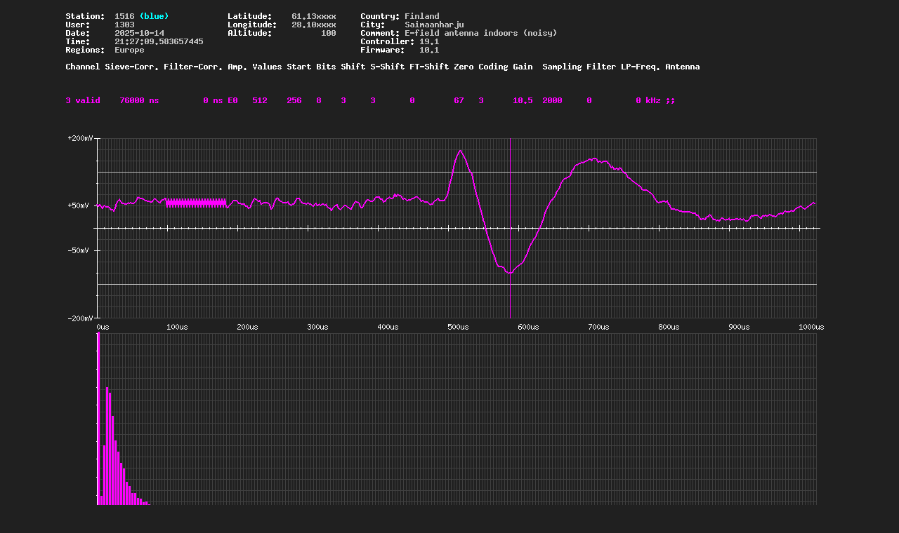

--- FILE ---
content_type: text/html; charset=UTF-8
request_url: https://map.blitzortung.org/statistic_0.php?station=1516&0_background_transparent=1&1_background_transparent=1&2_background_transparent=1
body_size: 314
content:
<!DOCTYPE html>
<html lang="en" style="margin: 0px; padding: 0px;">
<head>
	<meta charset="UTF-8">
	<title>Blitzortung statistics for stations: 1516</title>
</head>
<body style="margin: 10px; padding: 0px; text-align: center; background-color: #202020">
<p>
<img src="https://map.blitzortung.org/signal.php?station=1516&background_transparent=1" alt="signal.php"><br>
<img src="https://map.blitzortung.org/statistic_1.php?station=1516&region=1&background_transparent=1" alt="statistic_1.php"><br>
<img src="https://map.blitzortung.org/statistic_2.php?station=1516&background_transparent=1" alt="statistic_1.php"><br>
</body>
</html>
